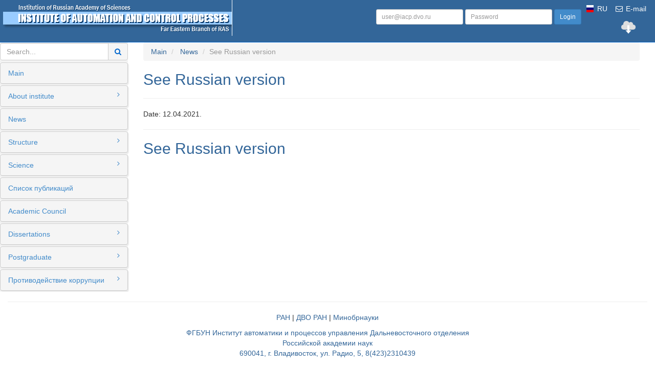

--- FILE ---
content_type: text/html;charset=UTF-8
request_url: https://www.iacp.dvo.ru/news/3312?lang=en
body_size: 4601
content:
<!DOCTYPE html>
<html>
<head>

<!-- Yandex.Metrika counter -->
<script type="text/javascript" >
   (function(m,e,t,r,i,k,a){m[i]=m[i]||function(){(m[i].a=m[i].a||[]).push(arguments)};
   m[i].l=1*new Date();k=e.createElement(t),a=e.getElementsByTagName(t)[0],k.async=1,k.src=r,a.parentNode.insertBefore(k,a)})
   (window, document, "script", "https://mc.yandex.ru/metrika/tag.js", "ym");

   ym(88841942, "init", {
        clickmap:true,
        trackLinks:true,
        accurateTrackBounce:true,
        webvisor:false
   });
</script>
<noscript><div><img src="https://mc.yandex.ru/watch/88841942" style="position:absolute; left:-9999px;" alt="" /></div></noscript>
<!-- /Yandex.Metrika counter -->


<meta charset="utf-8">
<meta http-equiv="X-UA-Compatible" content="IE=edge">
<meta name="viewport" content="width=device-width, initial-scale=1.0">
<meta name="description" content="">
<meta name="keywords" content="">

<title>ИАПУ ДВО РАН</title>

<link rel="icon" type="image/x-icon" href="/resources/img/favicon.png">

<link href="/resources/bootstrap/css/bootstrap.css" rel="stylesheet" />
<link href="/resources/css/dataTables.bootstrap.css" rel="stylesheet"/>
<link href="/resources/css/style.css?1" rel="stylesheet" />

<link
	href='/resources/css/font-awesome/css/font-awesome.css'
	rel="stylesheet" />

<!-- HTML5 shim and Respond.js IE8 support of HTML5 elements and media queries -->
<!--[if lt IE 9]>
    <script src="https://oss.maxcdn.com/libs/html5shiv/3.7.0/html5shiv.js"></script>
    <script src="https://oss.maxcdn.com/libs/respond.js/1.3.0/respond.min.js"></script>
    <![endif]-->
</head>

<body>

	<div id="wrapper">
		<nav class="navbar navbar-default navbar-static-top background"
			role="navigation" style="margin-bottom: 0">
			<div class="navbar-header">
				<button type="button" class="navbar-toggle navbar-default" data-toggle="collapse"
					data-target=".sidebar-collapse">
					<span class="sr-only1">Меню</span>
					<!--  
					<span class="icon-bar"></span>
					<span class="icon-bar"></span> 
					<span class="icon-bar"></span>
					 -->
				</button>
				<a class="navbar-brand en logo-nav" href='/'> </a>
			</div>
			<!-- /.navbar-header -->

			<ul class="nav pull-right language" id="email">
    <li>
    	<a href="http://iacpmail.dvo.ru">
			<i class="fa fa-envelope-o fa-fw"></i> E-mail
		</a>
	</li>
    <li>
    	<a href="https://cloud.dvo.ru" class="cloud" target="_blank" title="Cloud">
    		<img src="/iacp/resources/img/cloud.png"/>
		</a>
	</li>
</ul>				

<ul class="nav pull-right language" id="language">
    <li ><span class="flag ru"></span><a href="/news/3312?lang=ru">RU</a></li>
    <li class="active"><span class="flag en hidden"></span><a class="hidden" href="/news/3312?lang=en">EN</a></li>
</ul>				
<div class="nav navbar-top-links navbar-right background" style="max-width: 50%">
					<form class="navbar-form navbar-right" role="form"
						action="/login" method='POST'>
						<div class="form-group">
							<input type="text" placeholder="user@iacp.dvo.ru"
								class="form-control input-sm" name='username' value='' />
						</div>
						<div class="form-group">
							<input type="password" placeholder='Password'
								class="form-control input-sm" name='password' value='' />
						</div>
						<button type="submit" class="btn btn-primary btn-sm">Login</button>
					</form>
				</div>
			</nav>
		<!-- /.navbar-static-top -->

		<div class="navbar-static-side">
			<nav role="navigation" class="navbar-default navbar-static-side">
				<div class="sidebar-collapse">
					<ul id="side-menu" class="nav">
						<li class="sidebar-search">
							<form action='/search' method="post" class="search-form">
								<div class="input-group custom-search-form">
									<input type="text" name="q" placeholder='Search...' class="form-control">
									<span class="input-group-btn">
										<button type="button" class="btn btn-default">
											<i class="fa fa-search"></i>
										</button>
									</span>
								</div> <!-- /input-group -->
							</form>
						</li>

						<li>
	<a href='/' class=''>
		Main</a>
</li>
<li
            
            >
        <a href='#'
        	
        	class=''
        >

                About institute<span class="fa arrow"></span>
            </a>
        <ul class="nav nav-second-level collapse">
                <li>
	                        <a href="/about/history" 
	                        	class=''
	                        	> 
	                        	History notes</a>
	                    </li>
                    <li>
	                        <a href="/about/4081" 
	                        	class=''
	                        	> 
	                        	Награды, премии, почетные звания</a>
	                    </li>
                    <li>
	                        <a href="/about/4082" 
	                        	class=''
	                        	> 
	                        	Академики, члены-корреспонденты РАН</a>
	                    </li>
                    <li>
	                        <a href="/about/1520" 
	                        	class=''
	                        	> 
	                        	Video</a>
	                    </li>
                    <li>
	                        <a href="/about/362" 
	                        	class=''
	                        	> 
	                        	Документы</a>
	                    </li>
                    <li>
	                        <a href="/about/credentials" 
	                        	class=''
	                        	> 
	                        	Organization details</a>
	                    </li>
                    <li>
	                        <a href="/about/allejapobedy" 
	                        	class=''
	                        	> 
	                        	Аллея Победы</a>
	                    </li>
                    </ul>
        </li>
    <li
            
                class='active'
            
            >
        <a href='/news'
        	
        	class=''
        >

                News</a>
        </li>
    <li
            
            >
        <a href='#'
        	
        	class=''
        >

                Structure<span class="fa arrow"></span>
            </a>
        <ul class="nav nav-second-level collapse">
                <li>
	                        <a href="/structure/direction" 
	                        	class=''
	                        	> 
	                        	Management</a>
	                    </li>
                    <li>
	                        <a href="/structure/management" 
	                        	class=''
	                        	> 
	                        	Management department</a>
	                    </li>
                    <li>
	                        <a href="/structure/division" 
	                        	class=''
	                        	> 
	                        	Science departments</a>
	                    </li>
                    <li>
	                        <a href="/structure/collective" 
	                        	class=''
	                        	> 
	                        	Multiple Access Centers</a>
	                    </li>
                    <li>
	                        <a href="/structure/support" 
	                        	class=''
	                        	> 
	                        	Support departments</a>
	                    </li>
                    <li>
	                        <a href="/structure/public" 
	                        	class=''
	                        	> 
	                        	Public organizations</a>
	                    </li>
                    <li>
	                        <a href="/structure/contacts" 
	                        	class=''
	                        	> 
	                        	People</a>
	                    </li>
                    </ul>
        </li>
    <li
            
            >
        <a href='#'
        	
        	class=''
        >

                Science<span class="fa arrow"></span>
            </a>
        <ul class="nav nav-second-level collapse">
                <li>
	                        <a href="/science/main" 
	                        	class=''
	                        	> 
	                        	Main research areas </a>
	                    </li>
                    <li>
	                        <a href="/science/projects" 
	                        	class=''
	                        	> 
	                        	Research projects</a>
	                    </li>
                    <li>
	                        <a href="/science/results" 
	                        	class=''
	                        	> 
	                        	Main results</a>
	                    </li>
                    <li>
	                        <a href="/science/364" 
	                        	class=''
	                        	> 
	                        	Practical results</a>
	                    </li>
                    <li>
	                        <a href="/science/4283" 
	                        	class=''
	                        	> 
	                        	 </a>
	                    </li>
                    <li>
	                        <a href="/science/competitions" 
	                        	class=''
	                        	> 
	                        	Competitions</a>
	                    </li>
                    <li>
	                        <a href="/science/352" 
	                        	class=''
	                        	> 
	                        	Seminars</a>
	                    </li>
                    <li>
	                        <a href="/science/events" 
	                        	class=''
	                        	> 
	                        	Announcements of scientific events</a>
	                    </li>
                    </ul>
        </li>
    <li
            
            >
        <a href='/publications/list'
        	
        	class=''
        >

                Список публикаций</a>
        </li>
    <li
            
            >
        <a href='/science'
        	
        	class=''
        >

                Academic Council</a>
        </li>
    <li
            
            >
        <a href='#'
        	
        	class=''
        >

                Dissertations<span class="fa arrow"></span>
            </a>
        <ul class="nav nav-second-level collapse">
                <li>
	                        <a href="/diss/notifications" 
	                        	class=''
	                        	> 
	                        	Объявления о защите</a>
	                    </li>
                    <li>
	                        <a href="/diss/dissertation1" 
	                        	class=''
	                        	> 
	                        	005.007.01</a>
	                    </li>
                    <li>
	                        <a href="/diss/dissertation2" 
	                        	class=''
	                        	> 
	                        	005.007.02</a>
	                    </li>
                    <li>
	                        <a href="/diss/2932" 
	                        	class=''
	                        	> 
	                        	  See Russian version. </a>
	                    </li>
                    <li>
	                        <a href="/diss/dis4" 
	                        	class=''
	                        	> 
	                        	Theses prepared for submission</a>
	                    </li>
                    </ul>
        </li>
    <li
            
            >
        <a href='#'
        	
        	class=''
        >

                Postgraduate<span class="fa arrow"></span>
            </a>
        <ul class="nav nav-second-level collapse">
                <li>
	                        <a href="/post-graduate/specialities" 
	                        	class=''
	                        	> 
	                        	Fields of study</a>
	                    </li>
                    <li>
	                        <a href="/post-graduate/1161" 
	                        	class=''
	                        	> 
	                        	Междисциплинарная кафедра подготовки кадров высшей квалификации</a>
	                    </li>
                    <li>
	                        <a href="/post-graduate/entry" 
	                        	class=''
	                        	> 
	                        	Admission to the postgraduate</a>
	                    </li>
                    <li>
	                        <a href="/post-graduate/4387" 
	                        	class=''
	                        	> 
	                        	Прием в целевую аспирантуру</a>
	                    </li>
                    <li>
	                        <a href="/post-graduate/people" 
	                        	class=''
	                        	> 
	                        	Список аспирантов (на 1 октября 2025 года)</a>
	                    </li>
                    </ul>
        </li>
    <li
            
            >
        <a href='#'
        	
        	class=''
        >

                Противодействие коррупции<span class="fa arrow"></span>
            </a>
        <ul class="nav nav-second-level collapse">
                <li>
	                        <a href="/4484/4493" 
	                        	class=''
	                        	> 
	                        	Нормативные правовые и иные акты в сфере противодействия коррупции</a>
	                    </li>
                    <li>
	                        <a href="/4484/4488" 
	                        	class=''
	                        	> 
	                        	Методические материалы</a>
	                    </li>
                    <li>
	                        <a href="/4484/4489" 
	                        	class=''
	                        	> 
	                        	Формы документов, связанных с противодействием коррупции, для заполнения</a>
	                    </li>
                    <li>
	                        <a href="/4484/4490" 
	                        	class=''
	                        	> 
	                        	Статистическо-финансовая отчетность ИАПУ ДВО РАН</a>
	                    </li>
                    <li>
	                        <a href="/4484/4491" 
	                        	class=''
	                        	> 
	                        	Комиссия по соблюдению требований к служебному поведению  и урегулированию конфликта интересов</a>
	                    </li>
                    <li>
	                        <a href="/4484/4492" 
	                        	class=''
	                        	> 
	                        	Обратная связь для сообщений о фактах коррупции</a>
	                    </li>
                    </ul>
        </li>
    <li class="stat">
							<script type="text/javascript" src="//rh.revolvermaps.com/0/0/6.js?i=75czifaz1xl&amp;m=0&amp;s=220&amp;c=ff0000&amp;cr1=ffffff&amp;f=arial&amp;l=0" async="async"></script></li>
					</ul>
					<!-- /#side-menu -->
				</div>
				<!-- /.sidebar-collapse -->
			</nav>
		</div>

		<div id="page-wrapper">
			<ol class="breadcrumb" style='margin-bottom: 0'>
		<li>
			  			<a href="/">Main</a>
			  		</li>
				<li>
			  			<a href="/news">News</a>
			  		</li>
				<li class="active">See Russian version</li>
			</ol>
<h2>See Russian version</h2>
<hr/>
<div class="col-12">
	Date: 12.04.2021.
</div>
<hr/>
<div class="col-12">
	<h2 style="box-sizing: border-box; font-family: 'Helvetica Neue', Helvetica, Arial, sans-serif; font-weight: 500; line-height: 1.1; color: rgb(51, 102, 153); margin-top: 20px; margin-bottom: 10px; font-size: 30px;"><span style="color: #336699; font-family: 'Helvetica Neue', Helvetica, Arial, sans-serif;"><span style="font-size: 30px; font-weight: 500; line-height: 33px;">See Russian version</span></span></h2></div>

</div>
		<!-- /#page-wrapper -->

		<footer>
	<div class="row">
		<div class="col-lg-12 text-center">
			<hr />
			<p>
				<a href="http://www.ras.ru">РАН</a> | 
				<a href="http://www.febras.ru">ДВО РАН</a> |
				<a href="https://minobrnauki.gov.ru/">Минобрнауки</a>
			<p>
				<a href='/about/official-contacts'>
					ФГБУН Институт автоматики и процессов управления Дальневосточного отделения <br/>
					Российской академии наук<br/>
					690041, г. Владивосток, ул. Радио, 5, 8(423)2310439
				</a>
			</p>
		</div>
	</div>
</footer>
</div>
	<!-- /#wrapper -->

	<script src="/resources/js/jquery-2.0.3.min.js"></script>
	<script src='/resources/js/jquery.metisMenu.js'></script>
	<script src="/resources/bootstrap/js/bootstrap.min.js"></script>
	<script src="/resources/js/jquery.dataTables.js"></script>
	<script src="/resources/js/dataTables.bootstrap.js?1"></script>
	
	<script src="/resources/js/app.js?2"></script>
	
	<script>
	var __appRoot = '/';
    $(function () {
        var app = new App({
            controls: {
                rightNav: "#side-menu"
            }
        });
        app.init();
        
        if ("function" == typeof(__onLoad)) {
        	__onLoad(app);
        }
    });
</script>
<script src="/resources/js/fslightbox.js"></script>
</body>
</html>




--- FILE ---
content_type: text/css;charset=UTF-8
request_url: https://www.iacp.dvo.ru/resources/css/style.css?1
body_size: 5312
content:
html {
	height: 100%;
}

body {
	margin-top: 0px; /* adjust this if the height of the menu bar changes */
	height: 100%;
}

footer {
	bottom: 0;
    position: relative;
}

footer div.row {
	margin: 0 !important;
}

.background {
  background-color: #336699;
  border-color: #336699;
}

.navbar-brand {
	background: #336699 url('/iacp/resources/img/logo-small.png') no-repeat;
	width: 126px;
	height: 70px;
}

@media (min-width: 1200px) {
	.navbar-brand {
		background: transparent url('/iacp/resources/img/logo.png') no-repeat;
		width: 600px;
		height: 70px;
	}
	
	.navbar-brand.en {
		background: transparent url('/iacp/resources/img/logo-en.png') no-repeat;
	}
}

@media(min-width:768px) {
	.navbar-top-links>li>a {
	    padding: 21px;
	    min-height: 70px;
	}
}

/* Wrappers */

/* ------------------------------- */

 #wrapper {
    width: 100%;
}

#page-wrapper {
    padding: 0 15px;
    /*min-height: 568px;*/
	overflow: auto;
    background-color: #fff;
}

@media(min-width:768px) {
    #page-wrapper {
        position: inherit;
        margin: 0 0 0 250px;
        padding: 0 30px;
		overflow: auto;
        /*min-height: 800px;*/
    }
}

@media(min-width:768px) {
    .navbar-static-side {
        z-index: 1;
        position: absolute;
        width: 250px;
    }

    .navbar-top-links .dropdown-messages,
    .navbar-top-links .dropdown-tasks,
    .navbar-top-links .dropdown-alerts {
        margin-left: auto;
    }
}
.navbar-form {
	margin-top: 18px;
	border: none;
}

.well {
	padding: 14px;
}

.navbar-static-side ul li {
	border-top: 1px solid #e7e7e7;
} 

.arrow {
    float: right;
}

.fa.arrow:before {
    content: "\f105";
}

.active > a > .fa.arrow:before {
    content: "\f107";
}

.nav-second-level li,
.nav-third-level li {
    border-bottom: none !important;
}

.nav-second-level li a {
    padding-left: 37px;
}

.nav-third-level li a {
    padding-left: 52px;
}

.sidebar-search {
	margin-bottom: 1px;
	border-top: 0px;
}

.tab-pane {
	margin: 5px;
}

#main-carousel {
	height: 335px;
}

#main-carousel {
	text-align: center;
}

#main-carousel img {
	width: 450px;
}

@media (min-width: 1200px) {
	#main-carousel .item img {
		margin-left: 150px;
	}
}

#admin-profile:hover, #admin-profile:focus {
  background-color: #428BCA;
  border-color: #336699;
}


#admin-profile {
	color: white;	
}

.contacts-nav a {
	display: inline-block;
	margin-right: 2px;
}

.contacts-nav a.active {
	font-weight: bold;
	text-decoration: none;
	cursor: default;
	color: #555;
}

.container.login {
	position: relative;
	top: 105px;
}

.nav.language {
	margin-left: 10px;
}
.nav.language a {
	padding: 7px;
	color: white;
	display: inline-block;
}

.nav.language .active a {
	font-weight: bold;
	text-decoration: underline;
}

.nav.language span.flag {
	width: 14px;
	height: 14px;
	display: inline-block;
	background-size: cover;
	position: relative;
	top: 2px;
}

span.flag.ru {
	background: transparent url('/iacp/resources/img/ru.svg') no-repeat;
}
span.flag.en {
	background: transparent url('/iacp/resources/img/gb.svg') no-repeat;
}

#email {
	margin-left: 0;
	margin-right: 10px;
}

.nav.language a:hover, .nav.language a:focus {
  background-color: #428BCA;
  border-color: #336699;
}

.nav .cloud {
	position: relative;
	top: -5px;
	left: 10px;
}

.nav .cloud img {
	width: 34px;
}

.left-cell {
	vertical-align: top; 
	width: 250px;
}

.left-cell .panel {
	padding: 5px;
}

.user .photo {
	max-width: 250px;
}

.logged-fio {
	display: inline-block;
	color: #fff;
	float: right;
	position: relative;
	top: 23px;
	left: -20px;
}


.direction {
	width: 100%;
}

.direction td {
	vertical-align: top;
	table-layout: fixed;
}

.direction .photo,
.direction .info {
	height: 182px;
	padding-bottom: 50px;
}

.direction .photo {
	width: 155px;
}
.direction .info {
	width: 185px;
}
.direction .photo {
	padding-right: 20px;
}

.direction .photo img {
	border: solid 1px #ccc;
	max-width: 155px;
	max-height: 180px;
}

.direction .info label {
	color: #336699;
	cursor: pointer;
}

.row.direction .photo {
	width: 180px;
}
.row.direction .info {
	width: 50%;
}

.navbar-static-side ul li a {
	border: 1px solid #CCCCCC;
	margin-top: 2px;
	background-color: #F5F5F5;
	border-radius: 4px;
	color: #428bca;
	box-shadow: 2px 2px 1px #EEEEEE;
}

.navbar-static-side ul li a:hover {
    border: 1px solid #336699;
    border-radius: 4px;
}

.navbar-default.navbar-static-side li > a.active {
    border: 1px solid #336699;
    border-radius: 4px;
    font-weight: bold;
    background-color: #eee;
    text-decoration: underline;
}

.navbar-default {
    border-color: #0066CC;
}

.btn-default,
.panel-default > .panel-heading {
    border-radius: 4px;
    color: #0066CC;
}

.btn-default {
    background-color: #F5F5F5;
}

.panel-default > .panel-heading {
    background-color: #99CCFF;
    border: 1px solid #0066CC;
}

h1, h2, h3, h4, a {
	color: #336699;
}

ul.node > li {
	margin-bottom: 10px;
}

.years .active {
	color: green;
}

.news-image {
	float: left;
	max-width: 20%;
	padding-right: 10px;
}

.news-image img {
	max-width: 100%;
}

.news-text {
	float: left;
	width: 80%;
}

.main-news-item td {
	border-bottom: 1px solid #dddddd;
	float: none;
	padding-bottom: 20px;
	vertical-align: top;
}

.types, .quartiles {
	width: auto;
}
.types label, .quartiles label {
	display: block;
}


--- FILE ---
content_type: text/javascript;charset=UTF-8
request_url: https://www.iacp.dvo.ru/resources/js/app.js?2
body_size: 2839
content:
"use strict";

var App = function(options) {
	this.options = $.extend({}, options);
};

App.prototype = {

	constructor : App,

	init: function() {

		this._initRightMenu();
		
		// carousel
		$('.carousel').carousel({
			interval: 5000 //changes the speed
			});
		
		// tabs
		$('.nav-tabs a:first').tab('show');
		
		// contacts list
		this._initContacts();
		
		// search button
		$("form.search-form button").on('click', function() {
			$(this).closest('form').submit();
		});

		this._alignFooter();
		
	},

	_alignFooter: function() {
		// var height = this._getDocHeight(); - wrong on index page for some reason, TBD
		
		var $nav = $('.navbar-default.navbar-static-side');
		var $wrapper = $('#page-wrapper');
		if ($nav.height() > $wrapper.height()) {
			$wrapper.css('min-height', $nav.height());
		}
		/* prev version, TBD 
		try {
			var height = $(body).height();
			var top = $("footer")[0].offsetTop;
			if (top > 0 && height > top) {
				$("footer").css('top', height - top - 30);
			}
		} catch (e) {}
		*/
	},
	
	_getDocHeight: function () {
	    var D = document;
	    return Math.max(
	        Math.max(D.body.scrollHeight, D.documentElement.scrollHeight),
	        Math.max(D.body.offsetHeight, D.documentElement.offsetHeight),
	        Math.max(D.body.clientHeight, D.documentElement.clientHeight)
	    );
	},
	
	_initContacts: function() {
		var div = $('div.contacts-nav');
		var self = this;
		if (div.length == 1) {
			var letters = [];
			$('table.contacts tr[data-letter]').each(function (index, item) {
				var letter = $(this).attr('data-letter').toUpperCase();
				if (-1 == $.inArray(letter, letters)) {
					letters.push(letter);
				}
			});
			if (letters.length > 0) {
				letters.sort();
				$.each(letters, function(index, letter) {
					var link = $("<a href='javascript:void()' data-letter='" + letter + "'>" + letter + "</a>");
					link.on('click', function() {
						self._showContacts(div, letter);
					});
					div.append(link);
				});
				self._showContacts(div, letters[0]);
			}
		}
	},
	
	_showContacts: function(container, letter) {
		container.find('a').removeClass('active');
		$('table.contacts tr[data-letter]').hide();
		
		container.find("a[data-letter='" + letter + "']").addClass('active');
		$("table.contacts tr[data-letter='" + letter + "']").show();
	},
	
	_initRightMenu: function() {
		$(this.options.controls.rightNav).metisMenu({ toggle: false });
		
		$(window).bind("load", function() {
			if ($(this).width() < 768) {
				$('div.sidebar-collapse').addClass('collapse');
			} else {
				$('div.sidebar-collapse').removeClass('collapse');
			}
		});	
		
		$(window).bind("resize", function() {
			if ($(this).width() < 768) {
				$('div.sidebar-collapse').addClass('collapse');
			} else {
				$('div.sidebar-collapse').removeClass('collapse');
			}
		});		
		
	},
};

